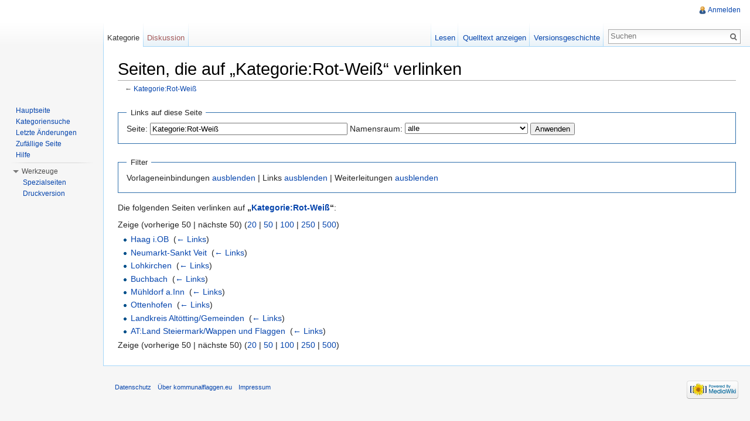

--- FILE ---
content_type: text/html; charset=UTF-8
request_url: http://flagwiki.smev.de/index.php?title=Spezial:Linkliste/Kategorie:Rot-Wei%C3%9F
body_size: 4919
content:
<!DOCTYPE html>
<html lang="de" dir="ltr" class="client-nojs">
<head>
<meta charset="UTF-8" />
<title>Seiten, die auf „Kategorie:Rot-Weiß“ verlinken – kommunalflaggen.eu</title>
<meta http-equiv="X-UA-Compatible" content="IE=EDGE" />
<meta name="generator" content="MediaWiki 1.23.13" />
<meta name="robots" content="noindex,nofollow" />
<link rel="shortcut icon" href="/favicon.ico" />
<link rel="search" type="application/opensearchdescription+xml" href="/opensearch_desc.php" title="kommunalflaggen.eu (de)" />
<link rel="EditURI" type="application/rsd+xml" href="http://flagwiki.smev.de/api.php?action=rsd" />
<link rel="alternate" type="application/atom+xml" title="Atom-Feed für „kommunalflaggen.eu“" href="/index.php?title=Spezial:Letzte_%C3%84nderungen&amp;feed=atom" />
<link rel="stylesheet" href="http://flagwiki.smev.de/load.php?debug=false&amp;lang=de&amp;modules=mediawiki.legacy.commonPrint%2Cshared%7Cmediawiki.skinning.interface%7Cmediawiki.ui.button%7Cskins.vector.styles&amp;only=styles&amp;skin=vector&amp;*" />
<meta name="ResourceLoaderDynamicStyles" content="" />
<style>a:lang(ar),a:lang(kk-arab),a:lang(mzn),a:lang(ps),a:lang(ur){text-decoration:none}
/* cache key: DB2444556:resourceloader:filter:minify-css:7:d12fee0be86c0e423faa2c7b127d857b */</style>
<script src="http://flagwiki.smev.de/load.php?debug=false&amp;lang=de&amp;modules=startup&amp;only=scripts&amp;skin=vector&amp;*"></script>
<script>if(window.mw){
mw.config.set({"wgCanonicalNamespace":"Special","wgCanonicalSpecialPageName":"Whatlinkshere","wgNamespaceNumber":-1,"wgPageName":"Spezial:Linkliste/Kategorie:Rot-Weiß","wgTitle":"Linkliste/Kategorie:Rot-Weiß","wgCurRevisionId":0,"wgRevisionId":0,"wgArticleId":0,"wgIsArticle":false,"wgIsRedirect":false,"wgAction":"view","wgUserName":null,"wgUserGroups":["*"],"wgCategories":[],"wgBreakFrames":true,"wgPageContentLanguage":"de","wgPageContentModel":"wikitext","wgSeparatorTransformTable":[",\t.",".\t,"],"wgDigitTransformTable":["",""],"wgDefaultDateFormat":"dmy","wgMonthNames":["","Januar","Februar","März","April","Mai","Juni","Juli","August","September","Oktober","November","Dezember"],"wgMonthNamesShort":["","Jan.","Feb.","Mär.","Apr.","Mai","Jun.","Jul.","Aug.","Sep.","Okt.","Nov.","Dez."],"wgRelevantPageName":"Kategorie:Rot-Weiß","wgIsProbablyEditable":false});
}</script><script>if(window.mw){
mw.loader.implement("user.options",function($,jQuery){mw.user.options.set({"ccmeonemails":0,"cols":80,"date":"default","diffonly":0,"disablemail":0,"editfont":"default","editondblclick":0,"editsectiononrightclick":0,"enotifminoredits":0,"enotifrevealaddr":0,"enotifusertalkpages":1,"enotifwatchlistpages":1,"extendwatchlist":0,"fancysig":0,"forceeditsummary":0,"gender":"unknown","hideminor":0,"hidepatrolled":0,"imagesize":2,"math":1,"minordefault":0,"newpageshidepatrolled":0,"nickname":"","norollbackdiff":0,"numberheadings":0,"previewonfirst":0,"previewontop":1,"rcdays":7,"rclimit":50,"rows":25,"showhiddencats":0,"shownumberswatching":1,"showtoolbar":1,"skin":"vector","stubthreshold":0,"thumbsize":2,"underline":2,"uselivepreview":0,"usenewrc":0,"watchcreations":1,"watchdefault":1,"watchdeletion":0,"watchlistdays":3,"watchlisthideanons":0,"watchlisthidebots":0,"watchlisthideliu":0,"watchlisthideminor":0,"watchlisthideown":0,"watchlisthidepatrolled":0,"watchmoves":0,"wllimit":250,
"useeditwarning":1,"prefershttps":1,"language":"de","variant-gan":"gan","variant-iu":"iu","variant-kk":"kk","variant-ku":"ku","variant-shi":"shi","variant-sr":"sr","variant-tg":"tg","variant-uz":"uz","variant-zh":"zh","searchNs0":true,"searchNs1":false,"searchNs2":false,"searchNs3":false,"searchNs4":false,"searchNs5":false,"searchNs6":false,"searchNs7":false,"searchNs8":false,"searchNs9":false,"searchNs10":false,"searchNs11":false,"searchNs12":false,"searchNs13":false,"searchNs14":false,"searchNs15":false,"variant":"de"});},{},{});mw.loader.implement("user.tokens",function($,jQuery){mw.user.tokens.set({"editToken":"+::","patrolToken":false,"watchToken":false});},{},{});
/* cache key: DB2444556:resourceloader:filter:minify-js:7:8b60a2aee839288b4d288e87a7f87b81 */
}</script>
<script>if(window.mw){
mw.loader.load(["mediawiki.page.startup","mediawiki.legacy.wikibits","mediawiki.legacy.ajax","skins.vector.js"]);
}</script>
<!--[if lt IE 7]><style type="text/css">body{behavior:url("/skins/vector/csshover.min.htc")}</style><![endif]--></head>
<body class="mediawiki ltr sitedir-ltr capitalize-all-nouns ns--1 ns-special mw-special-Whatlinkshere page-Spezial_Linkliste_Kategorie_Rot-Weiß skin-vector action-view vector-animateLayout">
		<div id="mw-page-base" class="noprint"></div>
		<div id="mw-head-base" class="noprint"></div>
		<div id="content" class="mw-body" role="main">
			<a id="top"></a>
			<div id="mw-js-message" style="display:none;"></div>
						<h1 id="firstHeading" class="firstHeading" lang="de"><span dir="auto">Seiten, die auf „Kategorie:Rot-Weiß“ verlinken</span></h1>
						<div id="bodyContent">
								<div id="contentSub">← <a href="/index.php?title=Kategorie:Rot-Wei%C3%9F" title="Kategorie:Rot-Weiß">Kategorie:Rot-Weiß</a></div>
												<div id="jump-to-nav" class="mw-jump">
					Wechseln zu:					<a href="#mw-navigation">Navigation</a>, 					<a href="#p-search">Suche</a>
				</div>
				<div id="mw-content-text"><form action="/index.php"><input type="hidden" value="Spezial:Linkliste" name="title" /><fieldset>
<legend>Links auf diese Seite</legend>
<label for="mw-whatlinkshere-target">Seite:</label>&#160;<input name="target" size="40" value="Kategorie:Rot-Weiß" id="mw-whatlinkshere-target" /> <label for="namespace">Namensraum:</label>&#160;<select class="namespaceselector" id="namespace" name="namespace">
<option value="" selected="">alle</option>
<option value="0">(Seiten)</option>
<option value="1">Diskussion</option>
<option value="2">Benutzer</option>
<option value="3">Benutzer Diskussion</option>
<option value="4">kommunalflaggen.eu</option>
<option value="5">kommunalflaggen.eu Diskussion</option>
<option value="6">Datei</option>
<option value="7">Datei Diskussion</option>
<option value="8">MediaWiki</option>
<option value="9">MediaWiki Diskussion</option>
<option value="10">Vorlage</option>
<option value="11">Vorlage Diskussion</option>
<option value="12">Hilfe</option>
<option value="13">Hilfe Diskussion</option>
<option value="14">Kategorie</option>
<option value="15">Kategorie Diskussion</option>
</select> <input type="submit" value="Anwenden" /></fieldset></form>
<fieldset>
<legend>Filter</legend>
Vorlageneinbindungen <a href="/index.php?title=Spezial:Linkliste/Kategorie:Rot-Wei%C3%9F&amp;hidetrans=1" title="Spezial:Linkliste/Kategorie:Rot-Weiß">ausblenden</a> | Links <a href="/index.php?title=Spezial:Linkliste/Kategorie:Rot-Wei%C3%9F&amp;hidelinks=1" title="Spezial:Linkliste/Kategorie:Rot-Weiß">ausblenden</a> | Weiterleitungen <a href="/index.php?title=Spezial:Linkliste/Kategorie:Rot-Wei%C3%9F&amp;hideredirs=1" title="Spezial:Linkliste/Kategorie:Rot-Weiß">ausblenden</a>
</fieldset>
<p>Die folgenden Seiten verlinken auf <b>„<a href="/index.php?title=Kategorie:Rot-Wei%C3%9F" title="Kategorie:Rot-Weiß">Kategorie:Rot-Weiß</a>“</b>:
</p>Zeige (vorherige 50  |  nächste 50) (<a href="/index.php?title=Spezial:Linkliste/Kategorie:Rot-Wei%C3%9F&amp;limit=20" title="Spezial:Linkliste/Kategorie:Rot-Weiß">20</a> | <a href="/index.php?title=Spezial:Linkliste/Kategorie:Rot-Wei%C3%9F&amp;limit=50" title="Spezial:Linkliste/Kategorie:Rot-Weiß">50</a> | <a href="/index.php?title=Spezial:Linkliste/Kategorie:Rot-Wei%C3%9F&amp;limit=100" title="Spezial:Linkliste/Kategorie:Rot-Weiß">100</a> | <a href="/index.php?title=Spezial:Linkliste/Kategorie:Rot-Wei%C3%9F&amp;limit=250" title="Spezial:Linkliste/Kategorie:Rot-Weiß">250</a> | <a href="/index.php?title=Spezial:Linkliste/Kategorie:Rot-Wei%C3%9F&amp;limit=500" title="Spezial:Linkliste/Kategorie:Rot-Weiß">500</a>)<ul id="mw-whatlinkshere-list"><li><a href="/index.php?title=Haag_i.OB" title="Haag i.OB">Haag i.OB</a>  ‎ <span class="mw-whatlinkshere-tools">(<a href="/index.php?title=Spezial:Linkliste&amp;target=Haag+i.OB" title="Spezial:Linkliste">← Links</a>)</span></li>
<li><a href="/index.php?title=Neumarkt-Sankt_Veit" title="Neumarkt-Sankt Veit">Neumarkt-Sankt Veit</a>  ‎ <span class="mw-whatlinkshere-tools">(<a href="/index.php?title=Spezial:Linkliste&amp;target=Neumarkt-Sankt+Veit" title="Spezial:Linkliste">← Links</a>)</span></li>
<li><a href="/index.php?title=Lohkirchen" title="Lohkirchen">Lohkirchen</a>  ‎ <span class="mw-whatlinkshere-tools">(<a href="/index.php?title=Spezial:Linkliste&amp;target=Lohkirchen" title="Spezial:Linkliste">← Links</a>)</span></li>
<li><a href="/index.php?title=Buchbach" title="Buchbach">Buchbach</a>  ‎ <span class="mw-whatlinkshere-tools">(<a href="/index.php?title=Spezial:Linkliste&amp;target=Buchbach" title="Spezial:Linkliste">← Links</a>)</span></li>
<li><a href="/index.php?title=M%C3%BChldorf_a.Inn" title="Mühldorf a.Inn">Mühldorf a.Inn</a>  ‎ <span class="mw-whatlinkshere-tools">(<a href="/index.php?title=Spezial:Linkliste&amp;target=M%C3%BChldorf+a.Inn" title="Spezial:Linkliste">← Links</a>)</span></li>
<li><a href="/index.php?title=Ottenhofen" title="Ottenhofen">Ottenhofen</a>  ‎ <span class="mw-whatlinkshere-tools">(<a href="/index.php?title=Spezial:Linkliste&amp;target=Ottenhofen" title="Spezial:Linkliste">← Links</a>)</span></li>
<li><a href="/index.php?title=Landkreis_Alt%C3%B6tting/Gemeinden" title="Landkreis Altötting/Gemeinden">Landkreis Altötting/Gemeinden</a>  ‎ <span class="mw-whatlinkshere-tools">(<a href="/index.php?title=Spezial:Linkliste&amp;target=Landkreis+Alt%C3%B6tting%2FGemeinden" title="Spezial:Linkliste">← Links</a>)</span></li>
<li><a href="/index.php?title=AT:Land_Steiermark/Wappen_und_Flaggen" title="AT:Land Steiermark/Wappen und Flaggen">AT:Land Steiermark/Wappen und Flaggen</a>  ‎ <span class="mw-whatlinkshere-tools">(<a href="/index.php?title=Spezial:Linkliste&amp;target=AT%3ALand+Steiermark%2FWappen+und+Flaggen" title="Spezial:Linkliste">← Links</a>)</span></li>
</ul>Zeige (vorherige 50  |  nächste 50) (<a href="/index.php?title=Spezial:Linkliste/Kategorie:Rot-Wei%C3%9F&amp;limit=20" title="Spezial:Linkliste/Kategorie:Rot-Weiß">20</a> | <a href="/index.php?title=Spezial:Linkliste/Kategorie:Rot-Wei%C3%9F&amp;limit=50" title="Spezial:Linkliste/Kategorie:Rot-Weiß">50</a> | <a href="/index.php?title=Spezial:Linkliste/Kategorie:Rot-Wei%C3%9F&amp;limit=100" title="Spezial:Linkliste/Kategorie:Rot-Weiß">100</a> | <a href="/index.php?title=Spezial:Linkliste/Kategorie:Rot-Wei%C3%9F&amp;limit=250" title="Spezial:Linkliste/Kategorie:Rot-Weiß">250</a> | <a href="/index.php?title=Spezial:Linkliste/Kategorie:Rot-Wei%C3%9F&amp;limit=500" title="Spezial:Linkliste/Kategorie:Rot-Weiß">500</a>)</div>								<div class="printfooter">
				Von „<a href="http://flagwiki.smev.de/index.php?title=Spezial:Linkliste/Kategorie:Rot-Weiß">http://flagwiki.smev.de/index.php?title=Spezial:Linkliste/Kategorie:Rot-Weiß</a>“				</div>
												<div id='catlinks' class='catlinks catlinks-allhidden'></div>												<div class="visualClear"></div>
							</div>
		</div>
		<div id="mw-navigation">
			<h2>Navigationsmenü</h2>
			<div id="mw-head">
				<div id="p-personal" role="navigation" class="" aria-labelledby="p-personal-label">
	<h3 id="p-personal-label">Meine Werkzeuge</h3>
	<ul>
<li id="pt-login"><a href="/index.php?title=Spezial:Anmelden&amp;returnto=Spezial%3ALinkliste%2FKategorie%3ARot-Wei%C3%9F" title="Sich anzumelden wird zwar gerne gesehen, ist aber keine Pflicht. [o]" accesskey="o">Anmelden</a></li>	</ul>
</div>
				<div id="left-navigation">
					<div id="p-namespaces" role="navigation" class="vectorTabs" aria-labelledby="p-namespaces-label">
	<h3 id="p-namespaces-label">Namensräume</h3>
	<ul>
					<li  id="ca-nstab-category" class="selected"><span><a href="/index.php?title=Kategorie:Rot-Wei%C3%9F"  title="Kategorieseite anzeigen [c]" accesskey="c">Kategorie</a></span></li>
					<li  id="ca-talk" class="new"><span><a href="/index.php?title=Kategorie_Diskussion:Rot-Wei%C3%9F&amp;action=edit&amp;redlink=1"  title="Diskussion zum Seiteninhalt [t]" accesskey="t">Diskussion</a></span></li>
			</ul>
</div>
<div id="p-variants" role="navigation" class="vectorMenu emptyPortlet" aria-labelledby="p-variants-label">
	<h3 id="mw-vector-current-variant">
		</h3>
	<h3 id="p-variants-label"><span>Varianten</span><a href="#"></a></h3>
	<div class="menu">
		<ul>
					</ul>
	</div>
</div>
				</div>
				<div id="right-navigation">
					<div id="p-views" role="navigation" class="vectorTabs" aria-labelledby="p-views-label">
	<h3 id="p-views-label">Ansichten</h3>
	<ul>
					<li id="ca-view"><span><a href="/index.php?title=Kategorie:Rot-Wei%C3%9F" >Lesen</a></span></li>
					<li id="ca-viewsource"><span><a href="/index.php?title=Kategorie:Rot-Wei%C3%9F&amp;action=edit"  title="Diese Seite ist geschützt. Ihr Quelltext kann dennoch angesehen und kopiert werden. [e]" accesskey="e">Quelltext anzeigen</a></span></li>
					<li id="ca-history" class="collapsible"><span><a href="/index.php?title=Kategorie:Rot-Wei%C3%9F&amp;action=history"  title="Frühere Versionen dieser Seite [h]" accesskey="h">Versionsgeschichte</a></span></li>
			</ul>
</div>
<div id="p-cactions" role="navigation" class="vectorMenu emptyPortlet" aria-labelledby="p-cactions-label">
	<h3 id="p-cactions-label"><span>Aktionen</span><a href="#"></a></h3>
	<div class="menu">
		<ul>
					</ul>
	</div>
</div>
<div id="p-search" role="search">
	<h3><label for="searchInput">Suche</label></h3>
	<form action="/index.php" id="searchform">
					<div id="simpleSearch">
					<input type="search" name="search" placeholder="Suchen" title="kommunalflaggen.eu durchsuchen [f]" accesskey="f" id="searchInput" /><input type="hidden" value="Spezial:Suche" name="title" /><input type="submit" name="fulltext" value="Suchen" title="Suche nach Seiten, die diesen Text enthalten" id="mw-searchButton" class="searchButton mw-fallbackSearchButton" /><input type="submit" name="go" value="Seite" title="Gehe direkt zu der Seite, die exakt dem eingegebenen Namen entspricht." id="searchButton" class="searchButton" />		</div>
	</form>
</div>
				</div>
			</div>
			<div id="mw-panel">
					<div id="p-logo" role="banner"><a style="background-image: url();" href="/index.php?title=Hauptseite"  title="Hauptseite"></a></div>
				<div class="portal" role="navigation" id='p-navigation' aria-labelledby='p-navigation-label'>
	<h3 id='p-navigation-label'>Navigation</h3>
	<div class="body">
		<ul>
			<li id="n-mainpage-description"><a href="/index.php?title=Hauptseite" title="Hauptseite besuchen [z]" accesskey="z">Hauptseite</a></li>
			<li id="n-Kategoriensuche"><a href="/index.php?title=Spezial:MultiCategorySearch">Kategoriensuche</a></li>
			<li id="n-recentchanges"><a href="/index.php?title=Spezial:Letzte_%C3%84nderungen" title="Liste der letzten Änderungen in kommunalflaggen.eu [r]" accesskey="r">Letzte Änderungen</a></li>
			<li id="n-randompage"><a href="/index.php?title=Spezial:Zuf%C3%A4llige_Seite" title="Zufällige Seite aufrufen [x]" accesskey="x">Zufällige Seite</a></li>
			<li id="n-help"><a href="http://kommunalflaggen.eu/index.php?title=Hilfe:%C3%9Cbersicht" rel="nofollow" title="Hilfeseite anzeigen">Hilfe</a></li>
		</ul>
	</div>
</div>
<div class="portal" role="navigation" id='p-tb' aria-labelledby='p-tb-label'>
	<h3 id='p-tb-label'>Werkzeuge</h3>
	<div class="body">
		<ul>
			<li id="t-specialpages"><a href="/index.php?title=Spezial:Spezialseiten" title="Liste aller Spezialseiten [q]" accesskey="q">Spezialseiten</a></li>
			<li id="t-print"><a href="/index.php?title=Spezial:Linkliste/Kategorie:Rot-Wei%C3%9F&amp;printable=yes" rel="alternate" title="Druckansicht dieser Seite [p]" accesskey="p">Druckversion</a></li>
		</ul>
	</div>
</div>
			</div>
		</div>
		<div id="footer" role="contentinfo">
							<ul id="footer-places">
											<li id="footer-places-privacy"><a href="/index.php?title=kommunalflaggen.eu:Datenschutz" title="kommunalflaggen.eu:Datenschutz">Datenschutz</a></li>
											<li id="footer-places-about"><a href="/index.php?title=kommunalflaggen.eu:%C3%9Cber_kommunalflaggen.eu" title="kommunalflaggen.eu:Über kommunalflaggen.eu">Über kommunalflaggen.eu</a></li>
											<li id="footer-places-disclaimer"><a href="/index.php?title=kommunalflaggen.eu:Impressum" title="kommunalflaggen.eu:Impressum">Impressum</a></li>
									</ul>
										<ul id="footer-icons" class="noprint">
					<li id="footer-poweredbyico">
						<a href="//www.mediawiki.org/"><img src="/skins/common/images/poweredby_mediawiki_88x31.png" alt="Powered by MediaWiki" width="88" height="31" /></a>
					</li>
				</ul>
						<div style="clear:both"></div>
		</div>
		<script>/*<![CDATA[*/window.jQuery && jQuery.ready();/*]]>*/</script><script>if(window.mw){
mw.loader.state({"site":"ready","user":"ready","user.groups":"ready"});
}</script>
<script>if(window.mw){
mw.loader.load(["mediawiki.user","mediawiki.hidpi","mediawiki.page.ready","mediawiki.searchSuggest","skins.vector.collapsibleNav"],null,true);
}</script>
<script>if(window.mw){
mw.config.set({"wgBackendResponseTime":379});
}</script>
	</body>
</html>


--- FILE ---
content_type: text/javascript; charset=utf-8
request_url: http://flagwiki.smev.de/load.php?debug=false&lang=de&modules=startup&only=scripts&skin=vector&*
body_size: 3512
content:
var mediaWikiLoadStart=(new Date()).getTime();function isCompatible(ua){if(ua===undefined){ua=navigator.userAgent;}return!((ua.indexOf('MSIE')!==-1&&parseFloat(ua.split('MSIE')[1])<6)||(ua.indexOf('Firefox/')!==-1&&parseFloat(ua.split('Firefox/')[1])<3)||ua.match(/BlackBerry[^\/]*\/[1-5]\./)||ua.match(/webOS\/1\.[0-4]/)||ua.match(/PlayStation/i)||ua.match(/SymbianOS|Series60/)||ua.match(/NetFront/)||ua.match(/Opera Mini/)||ua.match(/S40OviBrowser/)||(ua.match(/Glass/)&&ua.match(/Android/)));}var startUp=function(){mw.config=new mw.Map(true);mw.loader.addSource({"local":{"loadScript":"/load.php","apiScript":"/api.php"}});mw.loader.register([["site","1697354293",[],"site"],["noscript","1697354293",[],"noscript"],["startup","1754050892",[],"startup"],["filepage","1697354293"],["user.groups","1697354293",[],"user"],["user","1697354293",[],"user"],["user.cssprefs","1503919482",["mediawiki.user"],"private"],["user.options","1503919482",[],"private"],["user.tokens","1503919482",[],"private"],
["mediawiki.language.data","1697354275",["mediawiki.language.init"]],["mediawiki.skinning.elements","1697360961"],["mediawiki.skinning.content","1697360961"],["mediawiki.skinning.interface","1697360816"],["skins.cologneblue","1697360961"],["skins.modern","1697360961"],["skins.vector.styles","1697360816"],["skins.monobook.styles","1697360962"],["skins.vector.js","1697360962",["jquery.throttle-debounce"]],["skins.vector.collapsibleNav","1754048051",["jquery.client","jquery.cookie","jquery.tabIndex"]],["jquery","1697354293"],["jquery.appear","1697354293"],["jquery.arrowSteps","1697354293"],["jquery.async","1697354293"],["jquery.autoEllipsis","1697354293",["jquery.highlightText"]],["jquery.badge","1697354293",["mediawiki.language"]],["jquery.byteLength","1697354275"],["jquery.byteLimit","1697354275",["jquery.byteLength"]],["jquery.checkboxShiftClick","1697354275"],["jquery.chosen","1697354293"],["jquery.client","1697354275"],["jquery.color","1697354293",["jquery.colorUtil"]],[
"jquery.colorUtil","1697354293"],["jquery.cookie","1697354275"],["jquery.delayedBind","1697354293"],["jquery.expandableField","1697354293"],["jquery.farbtastic","1697354293",["jquery.colorUtil"]],["jquery.footHovzer","1697354293"],["jquery.form","1697354294"],["jquery.fullscreen","1697354294"],["jquery.getAttrs","1697354294"],["jquery.hidpi","1697354275"],["jquery.highlightText","1697354275",["jquery.mwExtension"]],["jquery.hoverIntent","1697354294"],["jquery.json","1697354294"],["jquery.localize","1697354294"],["jquery.makeCollapsible","1754048051"],["jquery.mockjax","1697354294"],["jquery.mw-jump","1697354275"],["jquery.mwExtension","1697354275"],["jquery.placeholder","1697354275"],["jquery.qunit","1697354294"],["jquery.qunit.completenessTest","1697354294",["jquery.qunit"]],["jquery.spinner","1697354294"],["jquery.jStorage","1697354294",["jquery.json"]],["jquery.suggestions","1697354275",["jquery.highlightText"]],["jquery.tabIndex","1697354275"],["jquery.tablesorter","1754048788",[
"jquery.mwExtension","mediawiki.language.months"]],["jquery.textSelection","1697354275",["jquery.client"]],["jquery.throttle-debounce","1697354275"],["jquery.validate","1697354294"],["jquery.xmldom","1697354294"],["jquery.tipsy","1697354294"],["jquery.ui.core","1697354294",[],"jquery.ui"],["jquery.ui.widget","1697354294",[],"jquery.ui"],["jquery.ui.mouse","1697354294",["jquery.ui.widget"],"jquery.ui"],["jquery.ui.position","1697354294",[],"jquery.ui"],["jquery.ui.draggable","1697354294",["jquery.ui.core","jquery.ui.mouse","jquery.ui.widget"],"jquery.ui"],["jquery.ui.droppable","1697354294",["jquery.ui.core","jquery.ui.draggable","jquery.ui.mouse","jquery.ui.widget"],"jquery.ui"],["jquery.ui.resizable","1697354294",["jquery.ui.core","jquery.ui.mouse","jquery.ui.widget"],"jquery.ui"],["jquery.ui.selectable","1697354294",["jquery.ui.core","jquery.ui.mouse","jquery.ui.widget"],"jquery.ui"],["jquery.ui.sortable","1697354294",["jquery.ui.core","jquery.ui.mouse","jquery.ui.widget"],
"jquery.ui"],["jquery.ui.accordion","1697354294",["jquery.ui.core","jquery.ui.widget"],"jquery.ui"],["jquery.ui.autocomplete","1697354294",["jquery.ui.core","jquery.ui.position","jquery.ui.widget"],"jquery.ui"],["jquery.ui.button","1697354294",["jquery.ui.core","jquery.ui.widget"],"jquery.ui"],["jquery.ui.datepicker","1697354294",["jquery.ui.core"],"jquery.ui"],["jquery.ui.dialog","1697354294",["jquery.ui.button","jquery.ui.core","jquery.ui.draggable","jquery.ui.mouse","jquery.ui.position","jquery.ui.resizable","jquery.ui.widget"],"jquery.ui"],["jquery.ui.progressbar","1697354294",["jquery.ui.core","jquery.ui.widget"],"jquery.ui"],["jquery.ui.slider","1697354294",["jquery.ui.core","jquery.ui.mouse","jquery.ui.widget"],"jquery.ui"],["jquery.ui.tabs","1697354294",["jquery.ui.core","jquery.ui.widget"],"jquery.ui"],["jquery.effects.core","1697354294",[],"jquery.ui"],["jquery.effects.blind","1697354294",["jquery.effects.core"],"jquery.ui"],["jquery.effects.bounce","1697354294",[
"jquery.effects.core"],"jquery.ui"],["jquery.effects.clip","1697354294",["jquery.effects.core"],"jquery.ui"],["jquery.effects.drop","1697354294",["jquery.effects.core"],"jquery.ui"],["jquery.effects.explode","1697354294",["jquery.effects.core"],"jquery.ui"],["jquery.effects.fade","1697354294",["jquery.effects.core"],"jquery.ui"],["jquery.effects.fold","1697354294",["jquery.effects.core"],"jquery.ui"],["jquery.effects.highlight","1697354294",["jquery.effects.core"],"jquery.ui"],["jquery.effects.pulsate","1697354294",["jquery.effects.core"],"jquery.ui"],["jquery.effects.scale","1697354294",["jquery.effects.core"],"jquery.ui"],["jquery.effects.shake","1697354294",["jquery.effects.core"],"jquery.ui"],["jquery.effects.slide","1697354294",["jquery.effects.core"],"jquery.ui"],["jquery.effects.transfer","1697354294",["jquery.effects.core"],"jquery.ui"],["moment","1697354294"],["mediawiki","1697354294"],["mediawiki.api","1697354275",["mediawiki.util"]],["mediawiki.api.category","1697354294",[
"mediawiki.Title","mediawiki.api"]],["mediawiki.api.edit","1697354294",["mediawiki.Title","mediawiki.api","user.tokens"]],["mediawiki.api.login","1697354294",["mediawiki.api"]],["mediawiki.api.parse","1697354294",["mediawiki.api"]],["mediawiki.api.watch","1697354294",["mediawiki.api","user.tokens"]],["mediawiki.debug","1697354294",["jquery.footHovzer","jquery.tipsy"]],["mediawiki.debug.init","1697354294",["mediawiki.debug"]],["mediawiki.feedback","1697354294",["jquery.ui.dialog","mediawiki.Title","mediawiki.api.edit","mediawiki.jqueryMsg"]],["mediawiki.hidpi","1697354275",["jquery.hidpi"]],["mediawiki.hlist","1697354294",["jquery.client"]],["mediawiki.htmlform","1754048749"],["mediawiki.icon","1697354275"],["mediawiki.inspect","1697354294",["jquery.byteLength","jquery.json"]],["mediawiki.notification","1697354294",["mediawiki.page.startup"]],["mediawiki.notify","1697354275"],["mediawiki.searchSuggest","1754048051",["jquery.client","jquery.placeholder","jquery.suggestions",
"mediawiki.api"]],["mediawiki.Title","1697354294",["jquery.byteLength","mediawiki.util"]],["mediawiki.toc","1754048051",["jquery.cookie"]],["mediawiki.Uri","1697354294"],["mediawiki.user","1697354275",["jquery.cookie","mediawiki.api","user.options","user.tokens"]],["mediawiki.util","1697354275",["jquery.client","jquery.mwExtension","mediawiki.notify","mediawiki.toc"]],["mediawiki.action.edit","1697354275",["jquery.byteLimit","jquery.textSelection","mediawiki.action.edit.styles"]],["mediawiki.action.edit.styles","1697354274"],["mediawiki.action.edit.collapsibleFooter","1697354275",["jquery.cookie","jquery.makeCollapsible","mediawiki.icon"]],["mediawiki.action.edit.preview","1697354294",["jquery.form","jquery.spinner","mediawiki.action.history.diff"]],["mediawiki.action.history","1697354294",[],"mediawiki.action.history"],["mediawiki.action.history.diff","1697354294",[],"mediawiki.action.history"],["mediawiki.action.view.dblClickEdit","1697354294",["mediawiki.page.startup",
"mediawiki.util"]],["mediawiki.action.view.metadata","1754048761"],["mediawiki.action.view.postEdit","1754048051",["jquery.cookie","mediawiki.jqueryMsg"]],["mediawiki.action.view.redirectToFragment","1697354294",["jquery.client"]],["mediawiki.action.view.rightClickEdit","1697354294"],["mediawiki.action.edit.editWarning","1754048649",["mediawiki.jqueryMsg"]],["mediawiki.action.watch.ajax","1503919482",["mediawiki.page.watch.ajax"]],["mediawiki.language","1697354275",["mediawiki.cldr","mediawiki.language.data"]],["mediawiki.cldr","1697354275",["mediawiki.libs.pluralruleparser"]],["mediawiki.libs.pluralruleparser","1697354275"],["mediawiki.language.init","1697354275"],["mediawiki.jqueryMsg","1697354275",["mediawiki.language","mediawiki.util"]],["mediawiki.language.months","1754048788",["mediawiki.language"]],["mediawiki.libs.jpegmeta","1697354294"],["mediawiki.page.gallery","1697354294"],["mediawiki.page.ready","1697354275",["jquery.checkboxShiftClick","jquery.makeCollapsible",
"jquery.mw-jump","jquery.placeholder","mediawiki.util"]],["mediawiki.page.startup","1697354275",["mediawiki.util"]],["mediawiki.page.patrol.ajax","1697354294",["jquery.spinner","mediawiki.Title","mediawiki.api","mediawiki.notify","mediawiki.page.startup","mediawiki.util","user.tokens"]],["mediawiki.page.watch.ajax","1697354294",["jquery.mwExtension","mediawiki.api.watch","mediawiki.notify","mediawiki.page.startup","mediawiki.util"]],["mediawiki.page.image.pagination","1697354294",["jquery.spinner","mediawiki.Uri","mediawiki.util"]],["mediawiki.special","1697354294"],["mediawiki.special.block","1697354294",["mediawiki.util"]],["mediawiki.special.changeemail","1697354294",["mediawiki.util"]],["mediawiki.special.changeslist","1697354294"],["mediawiki.special.changeslist.legend","1697354294"],["mediawiki.special.changeslist.legend.js","1697354294",["jquery.cookie","jquery.makeCollapsible"]],["mediawiki.special.changeslist.enhanced","1697354294"],["mediawiki.special.movePage","1697354294",[
"jquery.byteLimit"]],["mediawiki.special.pagesWithProp","1697354294"],["mediawiki.special.preferences","1697354294",["mediawiki.language"]],["mediawiki.special.recentchanges","1697354294",["mediawiki.special"]],["mediawiki.special.search","1754050001"],["mediawiki.special.undelete","1697354294"],["mediawiki.special.upload","1754048749",["mediawiki.libs.jpegmeta","mediawiki.util"]],["mediawiki.special.userlogin.common.styles","1697354294"],["mediawiki.special.userlogin.signup.styles","1697354294"],["mediawiki.special.userlogin.login.styles","1697354294"],["mediawiki.special.userlogin.common.js","1754050892"],["mediawiki.special.userlogin.signup.js","1697354294",["jquery.throttle-debounce","mediawiki.api","mediawiki.jqueryMsg"]],["mediawiki.special.javaScriptTest","1697354294",["mediawiki.Uri"]],["mediawiki.special.version","1697354294"],["mediawiki.legacy.ajax","1697360962",["mediawiki.legacy.wikibits","mediawiki.util"]],["mediawiki.legacy.commonPrint","1697360816"],[
"mediawiki.legacy.config","1697360962",["mediawiki.legacy.wikibits"]],["mediawiki.legacy.protect","1697360962",["jquery.byteLimit"]],["mediawiki.legacy.shared","1697360816"],["mediawiki.legacy.oldshared","1697360962"],["mediawiki.legacy.upload","1697360962",["jquery.spinner","mediawiki.Title","mediawiki.api","mediawiki.util"]],["mediawiki.legacy.wikibits","1697360962",["mediawiki.util"]],["mediawiki.ui","1697354294"],["mediawiki.ui.button","1697354172"],["oojs","1697354294"],["oojs-ui","1697354294",["oojs"]]]);mw.config.set({"wgLoadScript":"/load.php","debug":false,"skin":"vector","stylepath":"/skins","wgUrlProtocols":"http\\:\\/\\/|https\\:\\/\\/|ftp\\:\\/\\/|ftps\\:\\/\\/|ssh\\:\\/\\/|sftp\\:\\/\\/|irc\\:\\/\\/|ircs\\:\\/\\/|xmpp\\:|sip\\:|sips\\:|gopher\\:\\/\\/|telnet\\:\\/\\/|nntp\\:\\/\\/|worldwind\\:\\/\\/|mailto\\:|tel\\:|sms\\:|news\\:|svn\\:\\/\\/|git\\:\\/\\/|mms\\:\\/\\/|bitcoin\\:|magnet\\:|urn\\:|geo\\:|\\/\\/","wgArticlePath":"/index.php?title=$1","wgScriptPath":"",
"wgScriptExtension":".php","wgScript":"/index.php","wgSearchType":null,"wgVariantArticlePath":false,"wgActionPaths":{},"wgServer":"http://flagwiki.smev.de","wgUserLanguage":"de","wgContentLanguage":"de","wgVersion":"1.23.13","wgEnableAPI":true,"wgEnableWriteAPI":true,"wgMainPageTitle":"Hauptseite","wgFormattedNamespaces":{"-2":"Medium","-1":"Spezial","0":"","1":"Diskussion","2":"Benutzer","3":"Benutzer Diskussion","4":"kommunalflaggen.eu","5":"kommunalflaggen.eu Diskussion","6":"Datei","7":"Datei Diskussion","8":"MediaWiki","9":"MediaWiki Diskussion","10":"Vorlage","11":"Vorlage Diskussion","12":"Hilfe","13":"Hilfe Diskussion","14":"Kategorie","15":"Kategorie Diskussion"},"wgNamespaceIds":{"medium":-2,"spezial":-1,"":0,"diskussion":1,"benutzer":2,"benutzer_diskussion":3,"kommunalflaggen.eu":4,"kommunalflaggen.eu_diskussion":5,"datei":6,"datei_diskussion":7,"mediawiki":8,"mediawiki_diskussion":9,"vorlage":10,"vorlage_diskussion":11,"hilfe":12,"hilfe_diskussion":13,"kategorie":14,
"kategorie_diskussion":15,"bild":6,"bild_diskussion":7,"benutzerin":2,"benutzerin_diskussion":3,"image":6,"image_talk":7,"media":-2,"special":-1,"talk":1,"user":2,"user_talk":3,"project":4,"project_talk":5,"file":6,"file_talk":7,"mediawiki_talk":9,"template":10,"template_talk":11,"help":12,"help_talk":13,"category":14,"category_talk":15},"wgContentNamespaces":[0],"wgSiteName":"kommunalflaggen.eu","wgFileExtensions":["png","gif","jpg","svg","pdf"],"wgDBname":"DB2444556","wgFileCanRotate":true,"wgAvailableSkins":{"cologneblue":"CologneBlue","modern":"Modern","monobook":"MonoBook","vector":"Vector"},"wgExtensionAssetsPath":"/extensions","wgCookiePrefix":"DB2444556","wgResourceLoaderMaxQueryLength":-1,"wgCaseSensitiveNamespaces":[],"wgLegalTitleChars":" %!\"$\u0026'()*,\\-./0-9:;=?@A-Z\\\\\\^_`a-z~+\\u0080-\\uFFFF","wgResourceLoaderStorageVersion":1,"wgResourceLoaderStorageEnabled":false});};if(isCompatible()){document.write(
"\u003Cscript src=\"/load.php?debug=false\u0026amp;lang=de\u0026amp;modules=jquery%2Cmediawiki\u0026amp;only=scripts\u0026amp;skin=vector\u0026amp;version=20231015T071814Z\"\u003E\u003C/script\u003E");};
/* cache key: DB2444556:resourceloader:filter:minify-js:7:bc73344e7d1cd0c04bdc924a186b54cf */